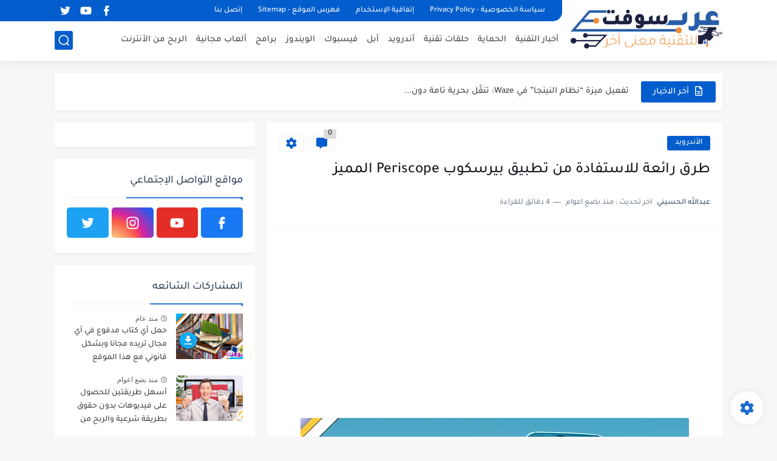

--- FILE ---
content_type: text/html; charset=utf-8
request_url: https://www.google.com/recaptcha/api2/aframe
body_size: 268
content:
<!DOCTYPE HTML><html><head><meta http-equiv="content-type" content="text/html; charset=UTF-8"></head><body><script nonce="-r9HzZNmjYMjVec5E-YuhQ">/** Anti-fraud and anti-abuse applications only. See google.com/recaptcha */ try{var clients={'sodar':'https://pagead2.googlesyndication.com/pagead/sodar?'};window.addEventListener("message",function(a){try{if(a.source===window.parent){var b=JSON.parse(a.data);var c=clients[b['id']];if(c){var d=document.createElement('img');d.src=c+b['params']+'&rc='+(localStorage.getItem("rc::a")?sessionStorage.getItem("rc::b"):"");window.document.body.appendChild(d);sessionStorage.setItem("rc::e",parseInt(sessionStorage.getItem("rc::e")||0)+1);localStorage.setItem("rc::h",'1769013045215');}}}catch(b){}});window.parent.postMessage("_grecaptcha_ready", "*");}catch(b){}</script></body></html>

--- FILE ---
content_type: text/plain
request_url: https://www.google-analytics.com/j/collect?v=1&_v=j102&a=44914942&t=pageview&_s=1&dl=https%3A%2F%2Fwww.arabesoft.com%2F2018%2F04%2Fperiscope.html&ul=en-us%40posix&dt=%D8%B7%D8%B1%D9%82%20%D8%B1%D8%A7%D8%A6%D8%B9%D8%A9%20%D9%84%D9%84%D8%A7%D8%B3%D8%AA%D9%81%D8%A7%D8%AF%D8%A9%20%D9%85%D9%86%20%D8%AA%D8%B7%D8%A8%D9%8A%D9%82%20%D8%A8%D9%8A%D8%B1%D8%B3%D9%83%D9%88%D8%A8%20Periscope%20%D8%A7%D9%84%D9%85%D9%85%D9%8A%D8%B2&sr=1280x720&vp=1280x720&_u=IEBAAEABAAAAACAAI~&jid=8117994&gjid=730236498&cid=61885809.1769013044&tid=UA-76532505-1&_gid=2114106510.1769013044&_r=1&_slc=1&z=1626568506
body_size: -451
content:
2,cG-J1NZGNSVCY